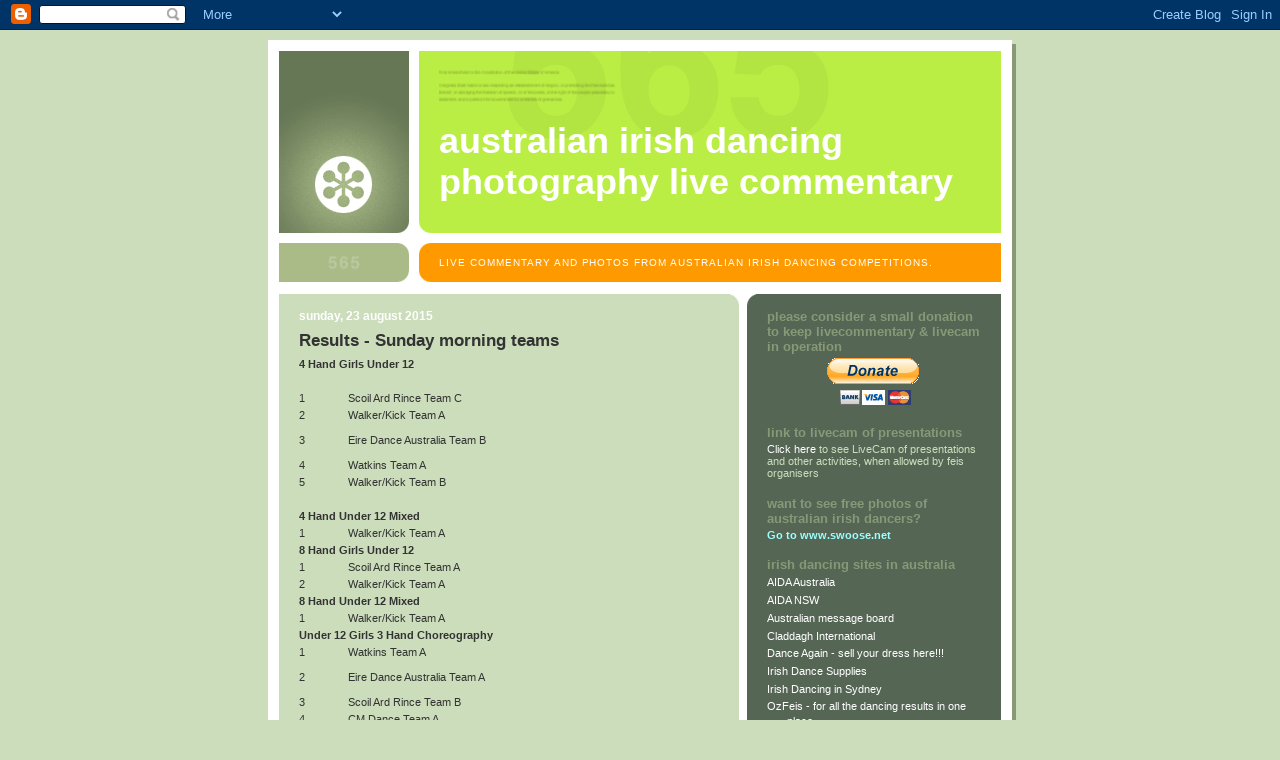

--- FILE ---
content_type: text/html; charset=UTF-8
request_url: https://livecommentary.swoose.net/2015/08/results-sunday-morning-teams.html
body_size: 11978
content:
<!DOCTYPE html>
<html dir='ltr' xmlns='http://www.w3.org/1999/xhtml' xmlns:b='http://www.google.com/2005/gml/b' xmlns:data='http://www.google.com/2005/gml/data' xmlns:expr='http://www.google.com/2005/gml/expr'>
<head>
<link href='https://www.blogger.com/static/v1/widgets/2944754296-widget_css_bundle.css' rel='stylesheet' type='text/css'/>
<meta content='text/html; charset=UTF-8' http-equiv='Content-Type'/>
<meta content='blogger' name='generator'/>
<link href='https://livecommentary.swoose.net/favicon.ico' rel='icon' type='image/x-icon'/>
<link href='https://livecommentary.swoose.net/2015/08/results-sunday-morning-teams.html' rel='canonical'/>
<link rel="alternate" type="application/atom+xml" title="Australian Irish Dancing Photography Live Commentary - Atom" href="https://livecommentary.swoose.net/feeds/posts/default" />
<link rel="alternate" type="application/rss+xml" title="Australian Irish Dancing Photography Live Commentary - RSS" href="https://livecommentary.swoose.net/feeds/posts/default?alt=rss" />
<link rel="service.post" type="application/atom+xml" title="Australian Irish Dancing Photography Live Commentary - Atom" href="https://www.blogger.com/feeds/5589362806660177898/posts/default" />

<link rel="alternate" type="application/atom+xml" title="Australian Irish Dancing Photography Live Commentary - Atom" href="https://livecommentary.swoose.net/feeds/7648859862534272705/comments/default" />
<!--Can't find substitution for tag [blog.ieCssRetrofitLinks]-->
<meta content='https://livecommentary.swoose.net/2015/08/results-sunday-morning-teams.html' property='og:url'/>
<meta content='Results - Sunday morning teams' property='og:title'/>
<meta content='4 Hand Girls Under 12                        1    Scoil Ard Rince Team C       2    Walker/Kick Team A       3    Eire Dance Australia Team ...' property='og:description'/>
<title>Australian Irish Dancing Photography Live Commentary: Results - Sunday morning teams</title>
<style id='page-skin-1' type='text/css'><!--
/*
-----------------------------------------------
Blogger Template Style
Name:     565
Date:     28 Feb 2004
Updated by: Blogger Team
----------------------------------------------- */
body {
background-color: #ccddbb;
margin:0;
font: x-small Verdana, Sans-serif;
text-align:center;
color:#333;
font-size/* */:/**/small;
font-size: /**/small;
}
/* Page Structure
----------------------------------------------- */
#outer-wrapper {
position:relative;
top:4px;
left:4px;
background: #889977;
width:744px;
margin:10px auto;
text-align:left;
font: normal normal 100% Verdana, Sans-serif;
}
#wrap2 {
position:relative;
top:-4px;
left:-4px;
background:#fff;
padding:10px;
border: 1px solid #fff;
}
#content-wrapper {
width:100%;
background-color: #fff;
}
#main-wrapper {
background: #ccddbb url("https://resources.blogblog.com/blogblog/data/no565/corner_main_left.gif") no-repeat right top;
width:460px;
float:left;
color:#333333;
font-size: 85%;
word-wrap: break-word; /* fix for long text breaking sidebar float in IE */
overflow: hidden;     /* fix for long non-text content breaking IE sidebar float */
}
#main {
margin:0;
padding:15px 20px;
}
#sidebar-wrapper {
background:#556655 url("https://resources.blogblog.com/blogblog/data/no565/corner_sidebar_left.gif") no-repeat left top;
width:254px;
float:right;
padding:0;
color: #ccddbb;
font-size: 83%;
word-wrap: break-word; /* fix for long text breaking sidebar float in IE */
overflow: hidden;     /* fix for long non-text content breaking IE sidebar float */
}
#sidebar {
margin:0;
padding:2px 20px 10px;
}
#footer {
display:none;
}
/* Links
----------------------------------------------- */
a:link {
color:#338888;
text-decoration:none;
}
a:visited {
color: #777766;
text-decoration:none;
}
a:hover {
color: #777766;
text-decoration:underline;
}
a img {
border-width:0;
}
#sidebar a {
color: #ffffff;
}
#sidebar a:visited {
color: #aabb99;
}
#sidebar a:hover {
color: #aabb99;
}
/* Header
----------------------------------------------- */
#header-wrapper {
background: #fff;
padding-bottom: 4px;
position: relative;
min-height: 190px;
_height: 0px;
}
#header .titlewrapper {
background:#be4 url("https://resources.blogblog.com/blogblog/data/no565/topleft_left.gif") no-repeat left bottom;
padding-top:0;
padding-right:0;
padding-bottom:0;
padding-left:160px;
margin:0px 0px 10px 0px;
color:#fff;
width:100%;
width/* */:/**/auto;
width:auto;
_height: 0px;
min-height: 100px;
}
#header h1 {
background:url("https://resources.blogblog.com/blogblog/data/no565/bg_header.gif") no-repeat left top;
margin:0;
padding:70px 0 30px;
line-height: 97px;
font: normal bold 275% Helvetica, Arial, Verdana, Sans-serif;
text-transform:lowercase;
_height: 0px;
}
#header h1 a {
color:#fff;
text-decoration:none;
}
.postpage #header h1 {
padding-top:0;
background-position:0 -40px;
}
.clear { clear: both; }
/* Description
----------------------------------------------- */
#header .descriptionwrapper {
background: #ff9900 url("https://resources.blogblog.com/blogblog/data/no565/bg_desc_top_left.gif") no-repeat left top;
margin:0 0 6px;
padding:12px 0 0;
color: #ffffff;
font-size: 75%;
border-bottom: 1px solid #ffffff;
width: 100%;
}
#header .description {
background:url("https://resources.blogblog.com/blogblog/data/no565/bg_desc_bot_left.gif") no-repeat left bottom;
margin:0;
padding:0 0 12px;
display:block;
line-height: 1.6em;
text-transform:uppercase;
letter-spacing:.1em;
min-height:12px;
border-bottom: 1px solid #ffffff;
}
#header .description span {
/* To remove the word next to the description, delete the following background property */
background:url("https://resources.blogblog.com/blogblog/data/no565/temp_no.gif") no-repeat left center;
/* Keep everything below */
display:block;
padding-top:0;
padding-right:0;
padding-bottom:0;
padding-left:160px;
text-transform:uppercase;
letter-spacing:.1em;
min-height:12px;
}
.postpage #description em {
font-size:1px;
line-height:1px;
color:#ffffff;
visibility:hidden;
}
/* Posts
----------------------------------------------- */
h2.date-header {
margin:0 0 .5em;
line-height: 1.4em;
font: normal bold 112% Arial, Verdana, Sans-serif;
text-transform:lowercase;
color:#ffffff;
}
.post {
margin:0 0 2em;
}
.post h3 {
margin:0 0 .25em;
line-height: 1.4em;
font-weight: bold;
font-size: 150%;
color:#333333;
}
.post h3 a {
text-decoration:none;
color:#333333;
}
.post h3 a:link {
color: #333333;
}
.post h3 a:hover {
color: #777766;
}
.post-body {
margin:0 0 .75em;
line-height:1.6em;
}
.post-body blockquote {
line-height:1.3em;
}
.post-footer {
color:#333333;
text-transform:lowercase;
}
.post-footer .post-author,
.post-footer .post-timestamp {
font-style:normal;
}
.post blockquote {
margin:1em 20px;
padding:5px 0;
border:2px solid #dec;
border-width:2px 0;
}
.post blockquote p {
margin:.5em 0;
}
.post img {
border:5px solid #fff;
}
/* Comments
----------------------------------------------- */
#comments {
margin:2em 0 0;
border-top:2px solid #dec;
padding-top:1em;
}
#comments h4 {
margin:0 0 .25em;
font-weight: bold;
line-height: 1.4em;
font-size: 150%;
text-transform:lowercase;
color: #366;
}
#comments-block {
margin-top:0;
margin-right:0;
margin-bottom:1em;
margin-left:0;
line-height:1.6em;
}
.comment-author {
margin:0 0 .25em;
font-weight: bold;
line-height: 1.4em;
font-size: 112%;
text-transform:lowercase;
}
.comment-body, .comment-body p {
margin:0 0 .75em;
}
p.comment-footer {
margin:-.25em 0 2em;
}
.deleted-comment {
font-style:italic;
color:gray;
}
.feed-links {
clear: both;
line-height: 2.5em;
}
#blog-pager-newer-link {
float: left;
}
#blog-pager-older-link {
float: right;
}
#blog-pager {
text-align: center;
}
/* Sidebar
----------------------------------------------- */
.sidebar h2 {
margin:1em 0 .25em;
line-height: 1.4em;
font: normal bold 125% Helvetica, Arial, Verdana, Sans-serif;
color: #889977;
text-transform:lowercase;
}
.sidebar .widget {
margin:0 0 1.5em;
padding:0;
}
.sidebar ul {
list-style:none;
margin: 0;
padding: 0;
}
.sidebar li {
margin:0;
padding-top:0;
padding-right:0;
padding-bottom:.25em;
padding-left:20px;
text-indent:-20px;
line-height:1.4em;
}
/* Profile
----------------------------------------------- */
.profile-datablock, .profile-textblock {
margin:0 0 .75em;
line-height:1.4em;
}
.profile-img {
float: left;
margin-top: 0;
margin-right: 5px;
margin-bottom: 5px;
margin-left: 0;
border: 5px solid #889977;
}
.profile-data {
font-weight: bold;
}
/* Misc
----------------------------------------------- */
#footer-wrapper {
clear:both;
display:block;
height:1px;
margin:0;
padding:0;
font-size:1px;
line-height:1px;
}
/** Page structure tweaks for layout editor wireframe */
body#layout #outer-wrapper {
margin-top: 0;
}
body#layout #main,
body#layout #sidebar {
padding: 0;
}
body#layout #main-wrapper,
body#layout #sidebar-wrapper {
height: auto;
}

--></style>
<link href='https://www.blogger.com/dyn-css/authorization.css?targetBlogID=5589362806660177898&amp;zx=3810eb43-0c22-48fa-9306-9dfaa0b4d186' media='none' onload='if(media!=&#39;all&#39;)media=&#39;all&#39;' rel='stylesheet'/><noscript><link href='https://www.blogger.com/dyn-css/authorization.css?targetBlogID=5589362806660177898&amp;zx=3810eb43-0c22-48fa-9306-9dfaa0b4d186' rel='stylesheet'/></noscript>
<meta name='google-adsense-platform-account' content='ca-host-pub-1556223355139109'/>
<meta name='google-adsense-platform-domain' content='blogspot.com'/>

<!-- data-ad-client=ca-pub-3527797346743024 -->

</head>
<body>
<div class='navbar section' id='navbar'><div class='widget Navbar' data-version='1' id='Navbar1'><script type="text/javascript">
    function setAttributeOnload(object, attribute, val) {
      if(window.addEventListener) {
        window.addEventListener('load',
          function(){ object[attribute] = val; }, false);
      } else {
        window.attachEvent('onload', function(){ object[attribute] = val; });
      }
    }
  </script>
<div id="navbar-iframe-container"></div>
<script type="text/javascript" src="https://apis.google.com/js/platform.js"></script>
<script type="text/javascript">
      gapi.load("gapi.iframes:gapi.iframes.style.bubble", function() {
        if (gapi.iframes && gapi.iframes.getContext) {
          gapi.iframes.getContext().openChild({
              url: 'https://www.blogger.com/navbar/5589362806660177898?po\x3d7648859862534272705\x26origin\x3dhttps://livecommentary.swoose.net',
              where: document.getElementById("navbar-iframe-container"),
              id: "navbar-iframe"
          });
        }
      });
    </script><script type="text/javascript">
(function() {
var script = document.createElement('script');
script.type = 'text/javascript';
script.src = '//pagead2.googlesyndication.com/pagead/js/google_top_exp.js';
var head = document.getElementsByTagName('head')[0];
if (head) {
head.appendChild(script);
}})();
</script>
</div></div>
<div id='outer-wrapper'><div id='wrap2'>
<!-- skip links for text browsers -->
<span id='skiplinks' style='display:none;'>
<a href='#main'>skip to main </a> |
      <a href='#sidebar'>skip to sidebar</a>
</span>
<div id='header-wrapper'>
<div class='header section' id='header'><div class='widget Header' data-version='1' id='Header1'>
<div id='header-inner'>
<div class='titlewrapper'>
<h1 class='title'>
<a href='https://livecommentary.swoose.net/'>
Australian Irish Dancing Photography Live Commentary
</a>
</h1>
</div>
<div class='descriptionwrapper'>
<p class='description'><span>Live commentary and photos from Australian Irish Dancing competitions.</span></p>
</div>
</div>
</div></div>
</div>
<div id='content-wrapper'>
<div id='crosscol-wrapper' style='text-align:center'>
<div class='crosscol no-items section' id='crosscol'></div>
</div>
<div id='main-wrapper'>
<div class='main section' id='main'><div class='widget Blog' data-version='1' id='Blog1'>
<div class='blog-posts hfeed'>

          <div class="date-outer">
        
<h2 class='date-header'><span>Sunday, 23 August 2015</span></h2>

          <div class="date-posts">
        
<div class='post-outer'>
<div class='post hentry uncustomized-post-template' itemprop='blogPost' itemscope='itemscope' itemtype='http://schema.org/BlogPosting'>
<meta content='5589362806660177898' itemprop='blogId'/>
<meta content='7648859862534272705' itemprop='postId'/>
<a name='7648859862534272705'></a>
<h3 class='post-title entry-title' itemprop='name'>
Results - Sunday morning teams
</h3>
<div class='post-header'>
<div class='post-header-line-1'></div>
</div>
<div class='post-body entry-content' id='post-body-7648859862534272705' itemprop='description articleBody'>
<b>4 Hand Girls Under 12</b><br />










<br />
<table border="0" cellpadding="0" cellspacing="0" style="border-collapse: collapse; width: 276px;">
<!--StartFragment-->
 <colgroup><col style="mso-width-alt: 1578; mso-width-source: userset; width: 37pt;" width="49"></col>
 <col style="mso-width-alt: 7253; mso-width-source: userset; width: 170pt;" width="227"></col>
 </colgroup><tbody>
<tr height="16" style="height: 12.0pt; mso-height-source: userset;">
  <td class="xl63" height="16" style="height: 12.0pt; width: 37pt;" width="49">1</td>
  <td class="xl63" style="width: 170pt;" width="227">Scoil Ard Rince Team C</td>
 </tr>
<tr height="16" style="height: 12.0pt; mso-height-source: userset;">
  <td class="xl63" height="16" style="height: 12.0pt;">2</td>
  <td class="xl63">Walker/Kick Team A</td>
 </tr>
<tr height="32" style="height: 24.5pt; mso-height-source: userset;">
  <td class="xl63" height="32" style="height: 24.5pt;">3</td>
  <td class="xl63">Eire Dance Australia Team B</td>
 </tr>
<tr height="16" style="height: 12.0pt; mso-height-source: userset;">
  <td class="xl63" height="16" style="height: 12.0pt;">4</td>
  <td class="xl63">Watkins Team A</td>
 </tr>
<tr height="16" style="height: 12.0pt; mso-height-source: userset;">
  <td class="xl63" height="16" style="height: 12.0pt;">5</td>
  <td class="xl63">Walker/Kick Team B</td>
 </tr>
<!--EndFragment-->
</tbody></table>
<br /><div>
<b>4 Hand Under 12 Mixed</b></div>
<div>









<table border="0" cellpadding="0" cellspacing="0" style="border-collapse: collapse; width: 276px;">
 <colgroup><col style="mso-width-alt: 1578; mso-width-source: userset; width: 37pt;" width="49"></col>
 <col style="mso-width-alt: 7253; mso-width-source: userset; width: 170pt;" width="227"></col>
 </colgroup><tbody>
<tr height="16" style="height: 12.0pt; mso-height-source: userset;">
<!--StartFragment-->
  <td class="xl63" height="16" style="height: 12.0pt; width: 37pt;" width="49">1</td>
  <td class="xl63" style="width: 170pt;" width="227">Walker/Kick Team A</td>
<!--EndFragment-->
 </tr>
</tbody></table>
</div>
<div>
<b>8 Hand Girls Under 12</b></div>
<div>









<table border="0" cellpadding="0" cellspacing="0" style="border-collapse: collapse; width: 276px;">
<!--StartFragment-->
 <colgroup><col style="mso-width-alt: 1578; mso-width-source: userset; width: 37pt;" width="49"></col>
 <col style="mso-width-alt: 7253; mso-width-source: userset; width: 170pt;" width="227"></col>
 </colgroup><tbody>
<tr height="16" style="height: 12.0pt; mso-height-source: userset;">
  <td class="xl63" height="16" style="height: 12.0pt; width: 37pt;" width="49">1</td>
  <td class="xl63" style="width: 170pt;" width="227">Scoil Ard Rince Team A</td>
 </tr>
<tr height="16" style="height: 12.0pt; mso-height-source: userset;">
  <td class="xl63" height="16" style="height: 12.0pt;">2</td>
  <td class="xl63">Walker/Kick Team A</td>
 </tr>
<!--EndFragment-->
</tbody></table>
</div>
<div>
<b>8 Hand Under 12 Mixed</b></div>
<div>









<table border="0" cellpadding="0" cellspacing="0" style="border-collapse: collapse; width: 276px;">
 <colgroup><col style="mso-width-alt: 1578; mso-width-source: userset; width: 37pt;" width="49"></col>
 <col style="mso-width-alt: 7253; mso-width-source: userset; width: 170pt;" width="227"></col>
 </colgroup><tbody>
<tr height="16" style="height: 12.0pt; mso-height-source: userset;">
<!--StartFragment-->
  <td class="xl63" height="16" style="height: 12.0pt; width: 37pt;" width="49">1</td>
  <td class="xl63" style="width: 170pt;" width="227">Walker/Kick Team A</td>
<!--EndFragment-->
 </tr>
</tbody></table>
</div>
<div>
<b>Under 12 Girls 3 Hand Choreography</b></div>
<div>









<table border="0" cellpadding="0" cellspacing="0" style="border-collapse: collapse; width: 276px;">
<!--StartFragment-->
 <colgroup><col style="mso-width-alt: 1578; mso-width-source: userset; width: 37pt;" width="49"></col>
 <col style="mso-width-alt: 7253; mso-width-source: userset; width: 170pt;" width="227"></col>
 </colgroup><tbody>
<tr height="16" style="height: 12.0pt; mso-height-source: userset;">
  <td class="xl63" height="16" style="height: 12.0pt; width: 37pt;" width="49">1</td>
  <td class="xl63" style="width: 170pt;" width="227">Watkins Team A</td>
 </tr>
<tr height="32" style="height: 24.5pt; mso-height-source: userset;">
  <td class="xl63" height="32" style="height: 24.5pt;">2</td>
  <td class="xl63">Eire Dance Australia Team A</td>
 </tr>
<tr height="16" style="height: 12.0pt; mso-height-source: userset;">
  <td class="xl63" height="16" style="height: 12.0pt;">3</td>
  <td class="xl63">Scoil Ard Rince Team B</td>
 </tr>
<tr height="16" style="height: 12.0pt; mso-height-source: userset;">
  <td class="xl63" height="16" style="height: 12.0pt;">4</td>
  <td class="xl63">CM Dance Team A</td>
 </tr>
<tr height="16" style="height: 12.0pt; mso-height-source: userset;">
  <td class="xl63" height="16" style="height: 12.0pt;">5</td>
  <td class="xl63">Scoil Ard Rince Team A</td>
 </tr>
<!--EndFragment-->
</tbody></table>
</div>
<div>
<b>Under 12 Girls Reel in Couples</b></div>
<div>









<table border="0" cellpadding="0" cellspacing="0" style="border-collapse: collapse; width: 276px;">
<!--StartFragment-->
 <colgroup><col style="mso-width-alt: 1578; mso-width-source: userset; width: 37pt;" width="49"></col>
 <col style="mso-width-alt: 7253; mso-width-source: userset; width: 170pt;" width="227"></col>
 </colgroup><tbody>
<tr height="16" style="height: 12.0pt; mso-height-source: userset;">
  <td class="xl63" height="16" style="height: 12.0pt; width: 37pt;" width="49">1</td>
  <td class="xl63" style="width: 170pt;" width="227">Jackson/Williams Team A</td>
 </tr>
<tr height="16" style="height: 12.0pt; mso-height-source: userset;">
  <td class="xl63" height="16" style="height: 12.0pt;">2</td>
  <td class="xl63">Oxenham Team A</td>
 </tr>
<tr height="16" style="height: 12.0pt; mso-height-source: userset;">
  <td class="xl63" height="16" style="height: 12.0pt;">3</td>
  <td class="xl63">Walker/Kick Team B</td>
 </tr>
<tr height="32" style="height: 24.5pt; mso-height-source: userset;">
  <td class="xl63" height="32" style="height: 24.5pt;">4</td>
  <td class="xl63">Eire Dance Australia Team B</td>
 </tr>
<tr height="16" style="height: 12.0pt; mso-height-source: userset;">
  <td class="xl63" height="16" style="height: 12.0pt;">5</td>
  <td class="xl63">Scoil Ard Rince Team A</td>
 </tr>
<tr height="32" style="height: 24.5pt; mso-height-source: userset;">
  <td class="xl63" height="32" style="height: 24.5pt;">6</td>
  <td class="xl63">Eire Dance Australia Team A</td>
 </tr>
<tr height="16" style="height: 12.0pt; mso-height-source: userset;">
  <td class="xl63" height="16" style="height: 12.0pt;">7</td>
  <td class="xl63">Scoil Ard RinceTeam B</td>
 </tr>
<tr height="16" style="height: 12.0pt; mso-height-source: userset;">
  <td class="xl63" height="16" style="height: 12.0pt;">8</td>
  <td class="xl63">MFK Academy Team B</td>
 </tr>
<tr height="16" style="height: 12.0pt; mso-height-source: userset;">
  <td class="xl63" height="16" style="height: 12.0pt;">9</td>
  <td class="xl63">Scoil Ard Rince Team C</td>
 </tr>
<tr height="16" style="height: 12.0pt; mso-height-source: userset;">
  <td class="xl63" height="16" style="height: 12.0pt;">10</td>
  <td class="xl63">Watkins (MIIDA) Team A</td>
 </tr>
<tr height="16" style="height: 12.0pt; mso-height-source: userset;">
  <td class="xl63" height="16" style="height: 12.0pt;">11</td>
  <td class="xl63">Watkins Team B</td>
 </tr>
<!--EndFragment-->
</tbody></table>
</div>
<div>
<b>Under 12 Mixed 3 Hand Choreography</b></div>
<div>









<table border="0" cellpadding="0" cellspacing="0" style="border-collapse: collapse; width: 276px;">
 <colgroup><col style="mso-width-alt: 1578; mso-width-source: userset; width: 37pt;" width="49"></col>
 <col style="mso-width-alt: 7253; mso-width-source: userset; width: 170pt;" width="227"></col>
 </colgroup><tbody>
<tr height="16" style="height: 12.0pt; mso-height-source: userset;">
<!--StartFragment-->
  <td class="xl63" height="16" style="height: 12.0pt; width: 37pt;" width="49">1</td>
  <td class="xl63" style="width: 170pt;" width="227">Walker/Kick Team A</td>
<!--EndFragment-->
 </tr>
</tbody></table>
</div>
<div>
<b>Under 12 Mixed Reel in Couples</b></div>
<div>









<table border="0" cellpadding="0" cellspacing="0" style="border-collapse: collapse; width: 276px;">
<!--StartFragment-->
 <colgroup><col style="mso-width-alt: 1578; mso-width-source: userset; width: 37pt;" width="49"></col>
 <col style="mso-width-alt: 7253; mso-width-source: userset; width: 170pt;" width="227"></col>
 </colgroup><tbody>
<tr height="16" style="height: 12.0pt; mso-height-source: userset;">
  <td class="xl63" height="16" style="height: 12.0pt; width: 37pt;" width="49">1</td>
  <td class="xl63" style="width: 170pt;" width="227">Crocker Team A</td>
 </tr>
<tr height="16" style="height: 12.0pt; mso-height-source: userset;">
  <td class="xl63" height="16" style="height: 12.0pt;">2</td>
  <td class="xl63">Walker/Kick Team C</td>
 </tr>
<tr height="16" style="height: 12.0pt; mso-height-source: userset;">
  <td class="xl63" height="16" style="height: 12.0pt;">3</td>
  <td class="xl63">Watkins Team B</td>
 </tr>
<tr height="16" style="height: 12.0pt; mso-height-source: userset;">
  <td class="xl63" height="16" style="height: 12.0pt;">4</td>
  <td class="xl63">Scoil Ard Rince Team A</td>
 </tr>
<tr height="16" style="height: 12.0pt; mso-height-source: userset;">
  <td class="xl63" height="16" style="height: 12.0pt;">5</td>
  <td class="xl63">Walker/Kick Team A</td>
 </tr>
<!--EndFragment-->
</tbody></table>
</div>
<div>
<b>Under 12 progressive ceili</b></div>
<div>









<table border="0" cellpadding="0" cellspacing="0" style="border-collapse: collapse; width: 276px;">
<!--StartFragment-->
 <colgroup><col style="mso-width-alt: 1578; mso-width-source: userset; width: 37pt;" width="49"></col>
 <col style="mso-width-alt: 7253; mso-width-source: userset; width: 170pt;" width="227"></col>
 </colgroup><tbody>
<tr height="16" style="height: 12.0pt; mso-height-source: userset;">
  <td class="xl63" height="16" style="height: 12.0pt; width: 37pt;" width="49">1</td>
  <td class="xl63" style="width: 170pt;" width="227">Walker/Kick Team A</td>
 </tr>
<tr height="16" style="height: 12.0pt; mso-height-source: userset;">
  <td class="xl63" height="16" style="height: 12.0pt;">2</td>
  <td class="xl63">Watkins Team A</td>
 </tr>
<!--EndFragment-->
</tbody></table>
</div>
<div>
<b>Figure Dance Open Age</b></div>
<div>









<table border="0" cellpadding="0" cellspacing="0" style="border-collapse: collapse; width: 276px;">
<!--StartFragment-->
 <colgroup><col style="mso-width-alt: 1578; mso-width-source: userset; width: 37pt;" width="49"></col>
 <col style="mso-width-alt: 7253; mso-width-source: userset; width: 170pt;" width="227"></col>
 </colgroup><tbody>
<tr height="16" style="height: 12.0pt; mso-height-source: userset;">
  <td class="xl63" height="16" style="height: 12.0pt; width: 37pt;" width="49">1</td>
  <td class="xl63" style="width: 170pt;" width="227">Watkins Team A</td>
 </tr>
<tr height="16" style="height: 12.0pt; mso-height-source: userset;">
  <td class="xl63" height="16" style="height: 12.0pt;">2</td>
  <td class="xl63">Walker/Kick Team A</td></tr>
</tbody></table>
</div>
<div style='clear: both;'></div>
</div>
<div class='post-footer'>
<div class='post-footer-line post-footer-line-1'>
<span class='post-author vcard'>
Posted by
<span class='fn' itemprop='author' itemscope='itemscope' itemtype='http://schema.org/Person'>
<meta content='https://www.blogger.com/profile/05529177546317797895' itemprop='url'/>
<a class='g-profile' href='https://www.blogger.com/profile/05529177546317797895' rel='author' title='author profile'>
<span itemprop='name'>Moderator</span>
</a>
</span>
</span>
<span class='post-timestamp'>
at
<meta content='https://livecommentary.swoose.net/2015/08/results-sunday-morning-teams.html' itemprop='url'/>
<a class='timestamp-link' href='https://livecommentary.swoose.net/2015/08/results-sunday-morning-teams.html' rel='bookmark' title='permanent link'><abbr class='published' itemprop='datePublished' title='2015-08-23T12:50:00+10:00'>12:50</abbr></a>
</span>
<span class='post-comment-link'>
</span>
<span class='post-icons'>
<span class='item-action'>
<a href='https://www.blogger.com/email-post/5589362806660177898/7648859862534272705' title='Email Post'>
<img alt='' class='icon-action' height='13' src='https://resources.blogblog.com/img/icon18_email.gif' width='18'/>
</a>
</span>
<span class='item-control blog-admin pid-1253160153'>
<a href='https://www.blogger.com/post-edit.g?blogID=5589362806660177898&postID=7648859862534272705&from=pencil' title='Edit Post'>
<img alt='' class='icon-action' height='18' src='https://resources.blogblog.com/img/icon18_edit_allbkg.gif' width='18'/>
</a>
</span>
</span>
<div class='post-share-buttons goog-inline-block'>
</div>
</div>
<div class='post-footer-line post-footer-line-2'>
<span class='post-labels'>
</span>
</div>
<div class='post-footer-line post-footer-line-3'>
<span class='post-location'>
</span>
</div>
</div>
</div>
<div class='comments' id='comments'>
<a name='comments'></a>
</div>
</div>

        </div></div>
      
</div>
<div class='blog-pager' id='blog-pager'>
<span id='blog-pager-newer-link'>
<a class='blog-pager-newer-link' href='https://livecommentary.swoose.net/2015/08/lunch-break-teams-back-at-1300.html' id='Blog1_blog-pager-newer-link' title='Newer Post'>Newer Post</a>
</span>
<span id='blog-pager-older-link'>
<a class='blog-pager-older-link' href='https://livecommentary.swoose.net/2015/08/teams-presentations-now-on-stage.html' id='Blog1_blog-pager-older-link' title='Older Post'>Older Post</a>
</span>
<a class='home-link' href='https://livecommentary.swoose.net/'>Home</a>
</div>
<div class='clear'></div>
<div class='post-feeds'>
</div>
</div></div>
</div>
<div id='sidebar-wrapper'>
<div class='sidebar section' id='sidebar'><div class='widget HTML' data-version='1' id='HTML1'>
<h2 class='title'>Please consider a small donation to keep LiveCommentary &amp; LiveCam in operation</h2>
<div class='widget-content'>
<div style="text-align: center;">
<form action="https://www.paypal.com/cgi-bin/webscr" method="post"><big><big><input
 name="cmd" value="_s-xclick" type="hidden"><input
 name="hosted_button_id" value="7AUUHPF745ZUA" type="hidden"><input
 src="https://www.paypalobjects.com/en_AU/i/btn/btn_donateCC_LG.gif"
 name="submit" alt="PayPal - The safer, easier way to pay online."
 border="0" type="image"><img alt="" 
 src="https://www.paypalobjects.com/en_AU/i/scr/pixel.gif" border="0" 
 height="1" width="1" /></input
></input
></input
></big></big></form>
</div>
</div>
<div class='clear'></div>
</div><div class='widget Text' data-version='1' id='Text3'>
<h2 class='title'>Link to LiveCam of presentations</h2>
<div class='widget-content'>
<a href="http://www.livestream.com/australianirishdancing">Click here</a> to see LiveCam of presentations and other activities, when allowed by feis organisers<br />
</div>
<div class='clear'></div>
</div><div class='widget Text' data-version='1' id='Text2'>
<h2 class='title'>Want to see free photos of Australian Irish Dancers?</h2>
<div class='widget-content'>
<span style="color: rgb(153, 255, 255); font-weight: bold;">Go to </span><a style="color: rgb(153, 255, 255); font-weight: bold;" href="http://www.swoose.net/">www.swoose.net</a>
</div>
<div class='clear'></div>
</div><div class='widget LinkList' data-version='1' id='LinkList1'>
<h2>Irish Dancing sites in Australia</h2>
<div class='widget-content'>
<ul>
<li><a href='https://www.irishdancing.org.au/'>AIDA Australia</a></li>
<li><a href='http://www.aidansw.com.au/'>AIDA NSW</a></li>
<li><a href='http://www.voy.com/76900/'>Australian message board</a></li>
<li><a href='http://www.claddagh.i8.com/'>Claddagh International</a></li>
<li><a href='http://www.dance-again.com/'>Dance Again - sell your dress here!!!</a></li>
<li><a href='http://www.irishdancesupplies.com.au/'>Irish Dance Supplies</a></li>
<li><a href='http://irishdancinginsydney.com/'>Irish Dancing in Sydney</a></li>
<li><a href='http://www.ozfeis.com/'>OzFeis - for all the dancing results in one place</a></li>
<li><a href='http://www.reelceltic.com.au/'>Reel Celtic</a></li>
<li><a href='http://www.swoose.net/'>Swoose - Irish Dancing Photography</a></li>
</ul>
<div class='clear'></div>
</div>
</div><div class='widget LinkList' data-version='1' id='LinkList2'>
<h2>Irish Dancing links</h2>
<div class='widget-content'>
<ul>
<li><a href='http://zandb.wordpress.com/'>Zebadiah and Beauregard's Front Porch</a></li>
</ul>
<div class='clear'></div>
</div>
</div><div class='widget Followers' data-version='1' id='Followers1'>
<h2 class='title'>Followers</h2>
<div class='widget-content'>
<div id='Followers1-wrapper'>
<div style='margin-right:2px;'>
<div><script type="text/javascript" src="https://apis.google.com/js/platform.js"></script>
<div id="followers-iframe-container"></div>
<script type="text/javascript">
    window.followersIframe = null;
    function followersIframeOpen(url) {
      gapi.load("gapi.iframes", function() {
        if (gapi.iframes && gapi.iframes.getContext) {
          window.followersIframe = gapi.iframes.getContext().openChild({
            url: url,
            where: document.getElementById("followers-iframe-container"),
            messageHandlersFilter: gapi.iframes.CROSS_ORIGIN_IFRAMES_FILTER,
            messageHandlers: {
              '_ready': function(obj) {
                window.followersIframe.getIframeEl().height = obj.height;
              },
              'reset': function() {
                window.followersIframe.close();
                followersIframeOpen("https://www.blogger.com/followers/frame/5589362806660177898?colors\x3dCgt0cmFuc3BhcmVudBILdHJhbnNwYXJlbnQaByNjY2RkYmIiByNmZmZmZmYqByNjY2RkYmIyByMwMDAwMDA6ByNjY2RkYmJCByNmZmZmZmZKByMwMDAwMDBSByNmZmZmZmZaC3RyYW5zcGFyZW50\x26pageSize\x3d21\x26hl\x3den-GB\x26origin\x3dhttps://livecommentary.swoose.net");
              },
              'open': function(url) {
                window.followersIframe.close();
                followersIframeOpen(url);
              }
            }
          });
        }
      });
    }
    followersIframeOpen("https://www.blogger.com/followers/frame/5589362806660177898?colors\x3dCgt0cmFuc3BhcmVudBILdHJhbnNwYXJlbnQaByNjY2RkYmIiByNmZmZmZmYqByNjY2RkYmIyByMwMDAwMDA6ByNjY2RkYmJCByNmZmZmZmZKByMwMDAwMDBSByNmZmZmZmZaC3RyYW5zcGFyZW50\x26pageSize\x3d21\x26hl\x3den-GB\x26origin\x3dhttps://livecommentary.swoose.net");
  </script></div>
</div>
</div>
<div class='clear'></div>
</div>
</div><div class='widget BlogArchive' data-version='1' id='BlogArchive1'>
<h2>Blog Archive</h2>
<div class='widget-content'>
<div id='ArchiveList'>
<div id='BlogArchive1_ArchiveList'>
<ul class='hierarchy'>
<li class='archivedate collapsed'>
<a class='toggle' href='javascript:void(0)'>
<span class='zippy'>

        &#9658;&#160;
      
</span>
</a>
<a class='post-count-link' href='https://livecommentary.swoose.net/2025/'>
2025
</a>
<span class='post-count' dir='ltr'>(7)</span>
<ul class='hierarchy'>
<li class='archivedate collapsed'>
<a class='toggle' href='javascript:void(0)'>
<span class='zippy'>

        &#9658;&#160;
      
</span>
</a>
<a class='post-count-link' href='https://livecommentary.swoose.net/2025/06/'>
June
</a>
<span class='post-count' dir='ltr'>(7)</span>
</li>
</ul>
</li>
</ul>
<ul class='hierarchy'>
<li class='archivedate collapsed'>
<a class='toggle' href='javascript:void(0)'>
<span class='zippy'>

        &#9658;&#160;
      
</span>
</a>
<a class='post-count-link' href='https://livecommentary.swoose.net/2024/'>
2024
</a>
<span class='post-count' dir='ltr'>(36)</span>
<ul class='hierarchy'>
<li class='archivedate collapsed'>
<a class='toggle' href='javascript:void(0)'>
<span class='zippy'>

        &#9658;&#160;
      
</span>
</a>
<a class='post-count-link' href='https://livecommentary.swoose.net/2024/08/'>
August
</a>
<span class='post-count' dir='ltr'>(4)</span>
</li>
</ul>
<ul class='hierarchy'>
<li class='archivedate collapsed'>
<a class='toggle' href='javascript:void(0)'>
<span class='zippy'>

        &#9658;&#160;
      
</span>
</a>
<a class='post-count-link' href='https://livecommentary.swoose.net/2024/07/'>
July
</a>
<span class='post-count' dir='ltr'>(5)</span>
</li>
</ul>
<ul class='hierarchy'>
<li class='archivedate collapsed'>
<a class='toggle' href='javascript:void(0)'>
<span class='zippy'>

        &#9658;&#160;
      
</span>
</a>
<a class='post-count-link' href='https://livecommentary.swoose.net/2024/06/'>
June
</a>
<span class='post-count' dir='ltr'>(8)</span>
</li>
</ul>
<ul class='hierarchy'>
<li class='archivedate collapsed'>
<a class='toggle' href='javascript:void(0)'>
<span class='zippy'>

        &#9658;&#160;
      
</span>
</a>
<a class='post-count-link' href='https://livecommentary.swoose.net/2024/05/'>
May
</a>
<span class='post-count' dir='ltr'>(10)</span>
</li>
</ul>
<ul class='hierarchy'>
<li class='archivedate collapsed'>
<a class='toggle' href='javascript:void(0)'>
<span class='zippy'>

        &#9658;&#160;
      
</span>
</a>
<a class='post-count-link' href='https://livecommentary.swoose.net/2024/03/'>
March
</a>
<span class='post-count' dir='ltr'>(9)</span>
</li>
</ul>
</li>
</ul>
<ul class='hierarchy'>
<li class='archivedate collapsed'>
<a class='toggle' href='javascript:void(0)'>
<span class='zippy'>

        &#9658;&#160;
      
</span>
</a>
<a class='post-count-link' href='https://livecommentary.swoose.net/2023/'>
2023
</a>
<span class='post-count' dir='ltr'>(37)</span>
<ul class='hierarchy'>
<li class='archivedate collapsed'>
<a class='toggle' href='javascript:void(0)'>
<span class='zippy'>

        &#9658;&#160;
      
</span>
</a>
<a class='post-count-link' href='https://livecommentary.swoose.net/2023/08/'>
August
</a>
<span class='post-count' dir='ltr'>(2)</span>
</li>
</ul>
<ul class='hierarchy'>
<li class='archivedate collapsed'>
<a class='toggle' href='javascript:void(0)'>
<span class='zippy'>

        &#9658;&#160;
      
</span>
</a>
<a class='post-count-link' href='https://livecommentary.swoose.net/2023/07/'>
July
</a>
<span class='post-count' dir='ltr'>(7)</span>
</li>
</ul>
<ul class='hierarchy'>
<li class='archivedate collapsed'>
<a class='toggle' href='javascript:void(0)'>
<span class='zippy'>

        &#9658;&#160;
      
</span>
</a>
<a class='post-count-link' href='https://livecommentary.swoose.net/2023/06/'>
June
</a>
<span class='post-count' dir='ltr'>(20)</span>
</li>
</ul>
<ul class='hierarchy'>
<li class='archivedate collapsed'>
<a class='toggle' href='javascript:void(0)'>
<span class='zippy'>

        &#9658;&#160;
      
</span>
</a>
<a class='post-count-link' href='https://livecommentary.swoose.net/2023/03/'>
March
</a>
<span class='post-count' dir='ltr'>(8)</span>
</li>
</ul>
</li>
</ul>
<ul class='hierarchy'>
<li class='archivedate collapsed'>
<a class='toggle' href='javascript:void(0)'>
<span class='zippy'>

        &#9658;&#160;
      
</span>
</a>
<a class='post-count-link' href='https://livecommentary.swoose.net/2022/'>
2022
</a>
<span class='post-count' dir='ltr'>(18)</span>
<ul class='hierarchy'>
<li class='archivedate collapsed'>
<a class='toggle' href='javascript:void(0)'>
<span class='zippy'>

        &#9658;&#160;
      
</span>
</a>
<a class='post-count-link' href='https://livecommentary.swoose.net/2022/09/'>
September
</a>
<span class='post-count' dir='ltr'>(1)</span>
</li>
</ul>
<ul class='hierarchy'>
<li class='archivedate collapsed'>
<a class='toggle' href='javascript:void(0)'>
<span class='zippy'>

        &#9658;&#160;
      
</span>
</a>
<a class='post-count-link' href='https://livecommentary.swoose.net/2022/08/'>
August
</a>
<span class='post-count' dir='ltr'>(2)</span>
</li>
</ul>
<ul class='hierarchy'>
<li class='archivedate collapsed'>
<a class='toggle' href='javascript:void(0)'>
<span class='zippy'>

        &#9658;&#160;
      
</span>
</a>
<a class='post-count-link' href='https://livecommentary.swoose.net/2022/05/'>
May
</a>
<span class='post-count' dir='ltr'>(15)</span>
</li>
</ul>
</li>
</ul>
<ul class='hierarchy'>
<li class='archivedate collapsed'>
<a class='toggle' href='javascript:void(0)'>
<span class='zippy'>

        &#9658;&#160;
      
</span>
</a>
<a class='post-count-link' href='https://livecommentary.swoose.net/2021/'>
2021
</a>
<span class='post-count' dir='ltr'>(22)</span>
<ul class='hierarchy'>
<li class='archivedate collapsed'>
<a class='toggle' href='javascript:void(0)'>
<span class='zippy'>

        &#9658;&#160;
      
</span>
</a>
<a class='post-count-link' href='https://livecommentary.swoose.net/2021/06/'>
June
</a>
<span class='post-count' dir='ltr'>(22)</span>
</li>
</ul>
</li>
</ul>
<ul class='hierarchy'>
<li class='archivedate collapsed'>
<a class='toggle' href='javascript:void(0)'>
<span class='zippy'>

        &#9658;&#160;
      
</span>
</a>
<a class='post-count-link' href='https://livecommentary.swoose.net/2020/'>
2020
</a>
<span class='post-count' dir='ltr'>(18)</span>
<ul class='hierarchy'>
<li class='archivedate collapsed'>
<a class='toggle' href='javascript:void(0)'>
<span class='zippy'>

        &#9658;&#160;
      
</span>
</a>
<a class='post-count-link' href='https://livecommentary.swoose.net/2020/11/'>
November
</a>
<span class='post-count' dir='ltr'>(9)</span>
</li>
</ul>
<ul class='hierarchy'>
<li class='archivedate collapsed'>
<a class='toggle' href='javascript:void(0)'>
<span class='zippy'>

        &#9658;&#160;
      
</span>
</a>
<a class='post-count-link' href='https://livecommentary.swoose.net/2020/03/'>
March
</a>
<span class='post-count' dir='ltr'>(9)</span>
</li>
</ul>
</li>
</ul>
<ul class='hierarchy'>
<li class='archivedate collapsed'>
<a class='toggle' href='javascript:void(0)'>
<span class='zippy'>

        &#9658;&#160;
      
</span>
</a>
<a class='post-count-link' href='https://livecommentary.swoose.net/2019/'>
2019
</a>
<span class='post-count' dir='ltr'>(128)</span>
<ul class='hierarchy'>
<li class='archivedate collapsed'>
<a class='toggle' href='javascript:void(0)'>
<span class='zippy'>

        &#9658;&#160;
      
</span>
</a>
<a class='post-count-link' href='https://livecommentary.swoose.net/2019/08/'>
August
</a>
<span class='post-count' dir='ltr'>(19)</span>
</li>
</ul>
<ul class='hierarchy'>
<li class='archivedate collapsed'>
<a class='toggle' href='javascript:void(0)'>
<span class='zippy'>

        &#9658;&#160;
      
</span>
</a>
<a class='post-count-link' href='https://livecommentary.swoose.net/2019/07/'>
July
</a>
<span class='post-count' dir='ltr'>(14)</span>
</li>
</ul>
<ul class='hierarchy'>
<li class='archivedate collapsed'>
<a class='toggle' href='javascript:void(0)'>
<span class='zippy'>

        &#9658;&#160;
      
</span>
</a>
<a class='post-count-link' href='https://livecommentary.swoose.net/2019/06/'>
June
</a>
<span class='post-count' dir='ltr'>(24)</span>
</li>
</ul>
<ul class='hierarchy'>
<li class='archivedate collapsed'>
<a class='toggle' href='javascript:void(0)'>
<span class='zippy'>

        &#9658;&#160;
      
</span>
</a>
<a class='post-count-link' href='https://livecommentary.swoose.net/2019/05/'>
May
</a>
<span class='post-count' dir='ltr'>(55)</span>
</li>
</ul>
<ul class='hierarchy'>
<li class='archivedate collapsed'>
<a class='toggle' href='javascript:void(0)'>
<span class='zippy'>

        &#9658;&#160;
      
</span>
</a>
<a class='post-count-link' href='https://livecommentary.swoose.net/2019/03/'>
March
</a>
<span class='post-count' dir='ltr'>(16)</span>
</li>
</ul>
</li>
</ul>
<ul class='hierarchy'>
<li class='archivedate collapsed'>
<a class='toggle' href='javascript:void(0)'>
<span class='zippy'>

        &#9658;&#160;
      
</span>
</a>
<a class='post-count-link' href='https://livecommentary.swoose.net/2018/'>
2018
</a>
<span class='post-count' dir='ltr'>(98)</span>
<ul class='hierarchy'>
<li class='archivedate collapsed'>
<a class='toggle' href='javascript:void(0)'>
<span class='zippy'>

        &#9658;&#160;
      
</span>
</a>
<a class='post-count-link' href='https://livecommentary.swoose.net/2018/08/'>
August
</a>
<span class='post-count' dir='ltr'>(3)</span>
</li>
</ul>
<ul class='hierarchy'>
<li class='archivedate collapsed'>
<a class='toggle' href='javascript:void(0)'>
<span class='zippy'>

        &#9658;&#160;
      
</span>
</a>
<a class='post-count-link' href='https://livecommentary.swoose.net/2018/07/'>
July
</a>
<span class='post-count' dir='ltr'>(58)</span>
</li>
</ul>
<ul class='hierarchy'>
<li class='archivedate collapsed'>
<a class='toggle' href='javascript:void(0)'>
<span class='zippy'>

        &#9658;&#160;
      
</span>
</a>
<a class='post-count-link' href='https://livecommentary.swoose.net/2018/06/'>
June
</a>
<span class='post-count' dir='ltr'>(26)</span>
</li>
</ul>
<ul class='hierarchy'>
<li class='archivedate collapsed'>
<a class='toggle' href='javascript:void(0)'>
<span class='zippy'>

        &#9658;&#160;
      
</span>
</a>
<a class='post-count-link' href='https://livecommentary.swoose.net/2018/03/'>
March
</a>
<span class='post-count' dir='ltr'>(11)</span>
</li>
</ul>
</li>
</ul>
<ul class='hierarchy'>
<li class='archivedate collapsed'>
<a class='toggle' href='javascript:void(0)'>
<span class='zippy'>

        &#9658;&#160;
      
</span>
</a>
<a class='post-count-link' href='https://livecommentary.swoose.net/2017/'>
2017
</a>
<span class='post-count' dir='ltr'>(89)</span>
<ul class='hierarchy'>
<li class='archivedate collapsed'>
<a class='toggle' href='javascript:void(0)'>
<span class='zippy'>

        &#9658;&#160;
      
</span>
</a>
<a class='post-count-link' href='https://livecommentary.swoose.net/2017/08/'>
August
</a>
<span class='post-count' dir='ltr'>(19)</span>
</li>
</ul>
<ul class='hierarchy'>
<li class='archivedate collapsed'>
<a class='toggle' href='javascript:void(0)'>
<span class='zippy'>

        &#9658;&#160;
      
</span>
</a>
<a class='post-count-link' href='https://livecommentary.swoose.net/2017/07/'>
July
</a>
<span class='post-count' dir='ltr'>(7)</span>
</li>
</ul>
<ul class='hierarchy'>
<li class='archivedate collapsed'>
<a class='toggle' href='javascript:void(0)'>
<span class='zippy'>

        &#9658;&#160;
      
</span>
</a>
<a class='post-count-link' href='https://livecommentary.swoose.net/2017/06/'>
June
</a>
<span class='post-count' dir='ltr'>(1)</span>
</li>
</ul>
<ul class='hierarchy'>
<li class='archivedate collapsed'>
<a class='toggle' href='javascript:void(0)'>
<span class='zippy'>

        &#9658;&#160;
      
</span>
</a>
<a class='post-count-link' href='https://livecommentary.swoose.net/2017/05/'>
May
</a>
<span class='post-count' dir='ltr'>(52)</span>
</li>
</ul>
<ul class='hierarchy'>
<li class='archivedate collapsed'>
<a class='toggle' href='javascript:void(0)'>
<span class='zippy'>

        &#9658;&#160;
      
</span>
</a>
<a class='post-count-link' href='https://livecommentary.swoose.net/2017/03/'>
March
</a>
<span class='post-count' dir='ltr'>(10)</span>
</li>
</ul>
</li>
</ul>
<ul class='hierarchy'>
<li class='archivedate collapsed'>
<a class='toggle' href='javascript:void(0)'>
<span class='zippy'>

        &#9658;&#160;
      
</span>
</a>
<a class='post-count-link' href='https://livecommentary.swoose.net/2016/'>
2016
</a>
<span class='post-count' dir='ltr'>(252)</span>
<ul class='hierarchy'>
<li class='archivedate collapsed'>
<a class='toggle' href='javascript:void(0)'>
<span class='zippy'>

        &#9658;&#160;
      
</span>
</a>
<a class='post-count-link' href='https://livecommentary.swoose.net/2016/10/'>
October
</a>
<span class='post-count' dir='ltr'>(3)</span>
</li>
</ul>
<ul class='hierarchy'>
<li class='archivedate collapsed'>
<a class='toggle' href='javascript:void(0)'>
<span class='zippy'>

        &#9658;&#160;
      
</span>
</a>
<a class='post-count-link' href='https://livecommentary.swoose.net/2016/08/'>
August
</a>
<span class='post-count' dir='ltr'>(38)</span>
</li>
</ul>
<ul class='hierarchy'>
<li class='archivedate collapsed'>
<a class='toggle' href='javascript:void(0)'>
<span class='zippy'>

        &#9658;&#160;
      
</span>
</a>
<a class='post-count-link' href='https://livecommentary.swoose.net/2016/07/'>
July
</a>
<span class='post-count' dir='ltr'>(9)</span>
</li>
</ul>
<ul class='hierarchy'>
<li class='archivedate collapsed'>
<a class='toggle' href='javascript:void(0)'>
<span class='zippy'>

        &#9658;&#160;
      
</span>
</a>
<a class='post-count-link' href='https://livecommentary.swoose.net/2016/06/'>
June
</a>
<span class='post-count' dir='ltr'>(77)</span>
</li>
</ul>
<ul class='hierarchy'>
<li class='archivedate collapsed'>
<a class='toggle' href='javascript:void(0)'>
<span class='zippy'>

        &#9658;&#160;
      
</span>
</a>
<a class='post-count-link' href='https://livecommentary.swoose.net/2016/05/'>
May
</a>
<span class='post-count' dir='ltr'>(73)</span>
</li>
</ul>
<ul class='hierarchy'>
<li class='archivedate collapsed'>
<a class='toggle' href='javascript:void(0)'>
<span class='zippy'>

        &#9658;&#160;
      
</span>
</a>
<a class='post-count-link' href='https://livecommentary.swoose.net/2016/03/'>
March
</a>
<span class='post-count' dir='ltr'>(52)</span>
</li>
</ul>
</li>
</ul>
<ul class='hierarchy'>
<li class='archivedate expanded'>
<a class='toggle' href='javascript:void(0)'>
<span class='zippy toggle-open'>

        &#9660;&#160;
      
</span>
</a>
<a class='post-count-link' href='https://livecommentary.swoose.net/2015/'>
2015
</a>
<span class='post-count' dir='ltr'>(676)</span>
<ul class='hierarchy'>
<li class='archivedate expanded'>
<a class='toggle' href='javascript:void(0)'>
<span class='zippy toggle-open'>

        &#9660;&#160;
      
</span>
</a>
<a class='post-count-link' href='https://livecommentary.swoose.net/2015/08/'>
August
</a>
<span class='post-count' dir='ltr'>(197)</span>
<ul class='posts'>
<li><a href='https://livecommentary.swoose.net/2015/08/all-sunday-photos-now-available-on.html'>ALL Sunday photos now available on www.swoose.net</a></li>
<li><a href='https://livecommentary.swoose.net/2015/08/results-under-12-under-10-ceili.html'>Results Under 12 &amp; Under 10 Ceili</a></li>
<li><a href='https://livecommentary.swoose.net/2015/08/change-of-adjudicators.html'>Change of adjudicators</a></li>
<li><a href='https://livecommentary.swoose.net/2015/08/lots-of-4-hands-in-marshalling.html'>Lots of 4 Hands in marshalling...</a></li>
<li><a href='https://livecommentary.swoose.net/2015/08/updated-feis-update.html'>Updated feis update</a></li>
<li><a href='https://livecommentary.swoose.net/2015/08/feis-update_30.html'>Feis update</a></li>
<li><a href='https://livecommentary.swoose.net/2015/08/under-10-ceili-is-nearing-finish.html'>Under 10 Ceili is nearing the finish</a></li>
<li><a href='https://livecommentary.swoose.net/2015/08/under-15-ceili-photos-now-available-at.html'>Under 15 Ceili photos now available at www.swoose.net</a></li>
<li><a href='https://livecommentary.swoose.net/2015/08/results-under-15-ceili.html'>Results - Under 15 Ceili</a></li>
<li><a href='https://livecommentary.swoose.net/2015/08/two-hand-mixed-now-on-stage.html'>Two Hand Mixed now on stage</a></li>
<li><a href='https://livecommentary.swoose.net/2015/08/creche.html'>Creche?</a></li>
<li><a href='https://livecommentary.swoose.net/2015/08/intermediate-figure-dance-has-just.html'>Intermediate figure dance has just finished</a></li>
<li><a href='https://livecommentary.swoose.net/2015/08/under-15-marshalling.html'>Under 15 marshalling</a></li>
<li><a href='https://livecommentary.swoose.net/2015/08/under-18-open-ceili-photos-now.html'>Under 18 &amp; Open Ceili photos now available at www....</a></li>
<li><a href='https://livecommentary.swoose.net/2015/08/under-15s-now-dancing.html'>Under 15s now dancing</a></li>
<li><a href='https://livecommentary.swoose.net/2015/08/results-under-18-open-ceili.html'>Results - Under 18 &amp; Open Ceili</a></li>
<li><a href='https://livecommentary.swoose.net/2015/08/dancing-our-way-to-presentations-around.html'>Dancing our way to presentations around 1230</a></li>
<li><a href='https://livecommentary.swoose.net/2015/08/feis-scenes.html'>Feis scenes...</a></li>
<li><a href='https://livecommentary.swoose.net/2015/08/around-feis_30.html'>Around the feis...</a></li>
<li><a href='https://livecommentary.swoose.net/2015/08/more-open-age-dancers-in-marshalling.html'>More Open Age dancers in marshalling</a></li>
<li><a href='https://livecommentary.swoose.net/2015/08/marshalling.html'>Marshalling...</a></li>
<li><a href='https://livecommentary.swoose.net/2015/08/getting-ready_30.html'>Getting ready...</a></li>
<li><a href='https://livecommentary.swoose.net/2015/08/welcome-to-2015-nsw-state-ceili.html'>Welcome to the 2015 NSW State Ceili Championships</a></li>
<li><a href='https://livecommentary.swoose.net/2015/08/all-sunday-photos-now-available-along.html'>All Sunday photos now available, along with *most*...</a></li>
<li><a href='https://livecommentary.swoose.net/2015/08/results-sunday-afternoon-teams.html'>Results - Sunday afternoon teams</a></li>
<li><a href='https://livecommentary.swoose.net/2015/08/results-will-be-posted-once.html'>Results will be posted once ChaosCentral finishes ...</a></li>
<li><a href='https://livecommentary.swoose.net/2015/08/all-dancing-has-finished-livecam-is.html'>ALL dancing has finished!!  LiveCam is about to sh...</a></li>
<li><a href='https://livecommentary.swoose.net/2015/08/senior-8-hand-mixed-dancers-on-stage-so.html'>Senior 8 Hand mixed dancers on stage, so we must b...</a></li>
<li><a href='https://livecommentary.swoose.net/2015/08/and-now-we-are-having-little-breaka.html'>And now we are having a little break..a comfort st...</a></li>
<li><a href='https://livecommentary.swoose.net/2015/08/around-feisstill-dancing-teams.html'>Around the feis...still dancing teams :)</a></li>
<li><a href='https://livecommentary.swoose.net/2015/08/around-feis8-hands-on-stage-now.html'>Around the feis...8 Hands on stage now...</a></li>
<li><a href='https://livecommentary.swoose.net/2015/08/teamsand-people.html'>Teams...and people</a></li>
<li><a href='https://livecommentary.swoose.net/2015/08/sunday-am-photos-now-available-on.html'>Sunday AM photos now available on www.swoose.net</a></li>
<li><a href='https://livecommentary.swoose.net/2015/08/lunch-break-teams-back-at-1300.html'>Lunch break, teams back at 1300 :)</a></li>
<li><a href='https://livecommentary.swoose.net/2015/08/results-sunday-morning-teams.html'>Results - Sunday morning teams</a></li>
<li><a href='https://livecommentary.swoose.net/2015/08/teams-presentations-now-on-stage.html'>Teams presentations now on stage!</a></li>
<li><a href='https://livecommentary.swoose.net/2015/08/intermediate-girls-14-years-now-updated.html'>Intermediate Girls 14 Years now updated with corre...</a></li>
<li><a href='https://livecommentary.swoose.net/2015/08/feis-update_23.html'>Feis update</a></li>
<li><a href='https://livecommentary.swoose.net/2015/08/teams-getting-organised.html'>Teams getting organised :)</a></li>
<li><a href='https://livecommentary.swoose.net/2015/08/the-teams-are-now-on-stageand-hall.html'>The teams are now on stage...and the hall lighting...</a></li>
<li><a href='https://livecommentary.swoose.net/2015/08/sundays-teams-and-sections.html'>Sunday&#39;s teams and sections</a></li>
<li><a href='https://livecommentary.swoose.net/2015/08/sunday-has-arrived-at-qld-state.html'>Sunday has arrived at the QLD State Championships</a></li>
<li><a href='https://livecommentary.swoose.net/2015/08/all-saturday-photos-including-dance-of.html'>ALL Saturday photos, including Dance of Champions,...</a></li>
<li><a href='https://livecommentary.swoose.net/2015/08/dancing-is-done-for-day-photos-up-much.html'>Dancing is done for the day, photos up much later ...</a></li>
<li><a href='https://livecommentary.swoose.net/2015/08/results-senior-ladies-20-years-over.html'>Results - Senior Ladies 20 Years &amp; Over</a></li>
<li><a href='https://livecommentary.swoose.net/2015/08/results-senior-men-20-years-over.html'>Results - Senior Men 20 Years &amp; Over</a></li>
<li><a href='https://livecommentary.swoose.net/2015/08/results-ladies-19-years.html'>Results - Ladies 19 Years</a></li>
<li><a href='https://livecommentary.swoose.net/2015/08/results-men-19-years.html'>Results - Men 19 Years</a></li>
<li><a href='https://livecommentary.swoose.net/2015/08/results-junior-ladies-18-years.html'>Results - Junior Ladies 18 Years</a></li>
<li><a href='https://livecommentary.swoose.net/2015/08/results-junior-ladies-17-years.html'>Results - Junior Ladies 17 Years</a></li>
<li><a href='https://livecommentary.swoose.net/2015/08/results-junior-men-17-years_22.html'>Results - Junior Men 17 Years</a></li>
<li><a href='https://livecommentary.swoose.net/2015/08/all-solo-dancing-has-finished-now-on-to.html'>All solo dancing has finished, now on to the prese...</a></li>
<li><a href='https://livecommentary.swoose.net/2015/08/traditional-set-dances-about-to-start.html'>Traditional Set dances about to start, then presen...</a></li>
<li><a href='https://livecommentary.swoose.net/2015/08/waiting-for-sets-to-end.html'>Waiting for the sets to end...</a></li>
<li><a href='https://livecommentary.swoose.net/2015/08/looks-like-place-has-been-evacuated.html'>Looks like the place has been evacuated :)</a></li>
<li><a href='https://livecommentary.swoose.net/2015/08/set-dancers-have-been-called-to.html'>Set dancers have been called to marshalling</a></li>
<li><a href='https://livecommentary.swoose.net/2015/08/around-feis_22.html'>Around the feis...</a></li>
<li><a href='https://livecommentary.swoose.net/2015/08/oaps-in-marshallingand-some-heavy-duty.html'>OAPs in marshalling...and some heavy-duty trophy p...</a></li>
<li><a href='https://livecommentary.swoose.net/2015/08/19-years-set-dances-now-on-stage.html'>19 Years set dances now on stage</a></li>
<li><a href='https://livecommentary.swoose.net/2015/08/senior-ladies-18-years-set-dances-about.html'>Senior Ladies 18 Years set dances about to start</a></li>
<li><a href='https://livecommentary.swoose.net/2015/08/set-dances-have-begun.html'>Set dances have begun!</a></li>
<li><a href='https://livecommentary.swoose.net/2015/08/all-hard-shoe-rounds-completed-and-on.html'>All hard shoe rounds completed, and on to the soft...</a></li>
<li><a href='https://livecommentary.swoose.net/2015/08/19-years-about-to-start-their-hard-shoe.html'>19 Years about to start their hard shoe round</a></li>
<li><a href='https://livecommentary.swoose.net/2015/08/more-seniors.html'>More Seniors...</a></li>
<li><a href='https://livecommentary.swoose.net/2015/08/the-senior-dancers-are-now-on-stage.html'>The Senior dancers are now on stage</a></li>
<li><a href='https://livecommentary.swoose.net/2015/08/saturday-am-photos-now-available-on.html'>Saturday AM photos now available on www.swoose.net</a></li>
<li><a href='https://livecommentary.swoose.net/2015/08/lunch-break-all-is-quiet-except-on.html'>Lunch break!!!  All is quiet, except on LiveCam wh...</a></li>
<li><a href='https://livecommentary.swoose.net/2015/08/results-under-10-years-ceili.html'>Results - Under 10 Years Ceili</a></li>
<li><a href='https://livecommentary.swoose.net/2015/08/results-senior-girls-16-years.html'>Results - Senior Girls 16 Years</a></li>
<li><a href='https://livecommentary.swoose.net/2015/08/results-senior-boys-16-years.html'>Results - Senior Boys 16 Years</a></li>
<li><a href='https://livecommentary.swoose.net/2015/08/results-senior-girls-15-years.html'>Results - Senior Girls 15 Years</a></li>
<li><a href='https://livecommentary.swoose.net/2015/08/results-senior-boys-15-years.html'>Results - Senior Boys 15 Years</a></li>
<li><a href='https://livecommentary.swoose.net/2015/08/presentations-now.html'>Presentations now!</a></li>
<li><a href='https://livecommentary.swoose.net/2015/08/the-ceili-dancers-are-providing-great.html'>The ceili dancers are providing great entertainment</a></li>
<li><a href='https://livecommentary.swoose.net/2015/08/waiting-for-teams.html'>Waiting for the teams...</a></li>
<li><a href='https://livecommentary.swoose.net/2015/08/wow-sets-have-finished.html'>WOW!!! Sets have finished...</a></li>
<li><a href='https://livecommentary.swoose.net/2015/08/feis-update-timing.html'>Feis update - timing</a></li>
<li><a href='https://livecommentary.swoose.net/2015/08/whilst-16-years-wait-in-marshalling-for.html'>Whilst the 16 Years wait in marshalling for their ...</a></li>
<li><a href='https://livecommentary.swoose.net/2015/08/back-stage-little-earlierthe-sets-are.html'>Back stage a little earlier...the sets are now alm...</a></li>
<li><a href='https://livecommentary.swoose.net/2015/08/after-sets-we-have-under-10-years-ceil1.html'>After the sets, we have the under 10 Years Ceil1 -...</a></li>
<li><a href='https://livecommentary.swoose.net/2015/08/and-now-set-dance-rounds-have-started.html'>And now the set dance rounds have started!</a></li>
<li><a href='https://livecommentary.swoose.net/2015/08/results-intermediate-girls-14-years_22.html'>Results - Intermediate Girls 14 Years</a></li>
<li><a href='https://livecommentary.swoose.net/2015/08/results-intermediate-boys-14-years.html'>Results - Intermediate Boys 14 Years</a></li>
<li><a href='https://livecommentary.swoose.net/2015/08/results-intermediate-girls-13-years_22.html'>Results - Intermediate Girls 13 Years</a></li>
<li><a href='https://livecommentary.swoose.net/2015/08/results-intermediate-boys-13-years.html'>Results - Intermediate Boys 13 Years</a></li>
<li><a href='https://livecommentary.swoose.net/2015/08/results-junior-girls-12-years_22.html'>Results - Junior Girls 12 Years</a></li>
<li><a href='https://livecommentary.swoose.net/2015/08/results-junior-boys-12-years_22.html'>Results - Junior Boys 12 Years</a></li>
<li><a href='https://livecommentary.swoose.net/2015/08/results-junior-girls-11-years.html'>Results - Junior Girls 11 Years</a></li>
<li><a href='https://livecommentary.swoose.net/2015/08/results-junior-boys-11-years.html'>Results - Junior Boys 11 Years</a></li>
<li><a href='https://livecommentary.swoose.net/2015/08/and-now-15-16-years-are-doing-their.html'>And now the 15 &amp; 16 Years are doing their soft sho...</a></li>
<li><a href='https://livecommentary.swoose.net/2015/08/16-years-now-on-stage-for-their-hard.html'>16 Years now on stage for their hard shoe round</a></li>
<li><a href='https://livecommentary.swoose.net/2015/08/16-years-ready-to-go.html'>16 Years ready to go!</a></li>
<li><a href='https://livecommentary.swoose.net/2015/08/dancing-has-started.html'>Dancing has started!</a></li>
<li><a href='https://livecommentary.swoose.net/2015/08/getting-ready.html'>Getting ready...</a></li>
<li><a href='https://livecommentary.swoose.net/2015/08/saturdays-dancers-and-sections.html'>Saturday&#39;s dancers and sections</a></li>
<li><a href='https://livecommentary.swoose.net/2015/08/welcome-to-saturday-at-qld-state.html'>Welcome to Saturday at the QLD State Championships</a></li>
<li><a href='https://livecommentary.swoose.net/2015/08/all-friday-and-dance-of-champions.html'>ALL Friday and Dance of Champions photos now avail...</a></li>
<li><a href='https://livecommentary.swoose.net/2015/08/cant-post-afternoons-results-asi-havent.html'>Can&#39;t post the afternoon&#39;s results as...I haven&#39;t ...</a></li>
<li><a href='https://livecommentary.swoose.net/2015/08/and-nowthe-presentations.html'>And now....the presentations!</a></li>
<li><a href='https://livecommentary.swoose.net/2015/08/just-had-very-passionate-request-for.html'>Just had a very passionate request for some respec...</a></li>
</ul>
</li>
</ul>
<ul class='hierarchy'>
<li class='archivedate collapsed'>
<a class='toggle' href='javascript:void(0)'>
<span class='zippy'>

        &#9658;&#160;
      
</span>
</a>
<a class='post-count-link' href='https://livecommentary.swoose.net/2015/07/'>
July
</a>
<span class='post-count' dir='ltr'>(164)</span>
</li>
</ul>
<ul class='hierarchy'>
<li class='archivedate collapsed'>
<a class='toggle' href='javascript:void(0)'>
<span class='zippy'>

        &#9658;&#160;
      
</span>
</a>
<a class='post-count-link' href='https://livecommentary.swoose.net/2015/06/'>
June
</a>
<span class='post-count' dir='ltr'>(85)</span>
</li>
</ul>
<ul class='hierarchy'>
<li class='archivedate collapsed'>
<a class='toggle' href='javascript:void(0)'>
<span class='zippy'>

        &#9658;&#160;
      
</span>
</a>
<a class='post-count-link' href='https://livecommentary.swoose.net/2015/05/'>
May
</a>
<span class='post-count' dir='ltr'>(139)</span>
</li>
</ul>
<ul class='hierarchy'>
<li class='archivedate collapsed'>
<a class='toggle' href='javascript:void(0)'>
<span class='zippy'>

        &#9658;&#160;
      
</span>
</a>
<a class='post-count-link' href='https://livecommentary.swoose.net/2015/03/'>
March
</a>
<span class='post-count' dir='ltr'>(90)</span>
</li>
</ul>
<ul class='hierarchy'>
<li class='archivedate collapsed'>
<a class='toggle' href='javascript:void(0)'>
<span class='zippy'>

        &#9658;&#160;
      
</span>
</a>
<a class='post-count-link' href='https://livecommentary.swoose.net/2015/01/'>
January
</a>
<span class='post-count' dir='ltr'>(1)</span>
</li>
</ul>
</li>
</ul>
<ul class='hierarchy'>
<li class='archivedate collapsed'>
<a class='toggle' href='javascript:void(0)'>
<span class='zippy'>

        &#9658;&#160;
      
</span>
</a>
<a class='post-count-link' href='https://livecommentary.swoose.net/2014/'>
2014
</a>
<span class='post-count' dir='ltr'>(443)</span>
<ul class='hierarchy'>
<li class='archivedate collapsed'>
<a class='toggle' href='javascript:void(0)'>
<span class='zippy'>

        &#9658;&#160;
      
</span>
</a>
<a class='post-count-link' href='https://livecommentary.swoose.net/2014/09/'>
September
</a>
<span class='post-count' dir='ltr'>(1)</span>
</li>
</ul>
<ul class='hierarchy'>
<li class='archivedate collapsed'>
<a class='toggle' href='javascript:void(0)'>
<span class='zippy'>

        &#9658;&#160;
      
</span>
</a>
<a class='post-count-link' href='https://livecommentary.swoose.net/2014/08/'>
August
</a>
<span class='post-count' dir='ltr'>(230)</span>
</li>
</ul>
<ul class='hierarchy'>
<li class='archivedate collapsed'>
<a class='toggle' href='javascript:void(0)'>
<span class='zippy'>

        &#9658;&#160;
      
</span>
</a>
<a class='post-count-link' href='https://livecommentary.swoose.net/2014/06/'>
June
</a>
<span class='post-count' dir='ltr'>(56)</span>
</li>
</ul>
<ul class='hierarchy'>
<li class='archivedate collapsed'>
<a class='toggle' href='javascript:void(0)'>
<span class='zippy'>

        &#9658;&#160;
      
</span>
</a>
<a class='post-count-link' href='https://livecommentary.swoose.net/2014/05/'>
May
</a>
<span class='post-count' dir='ltr'>(86)</span>
</li>
</ul>
<ul class='hierarchy'>
<li class='archivedate collapsed'>
<a class='toggle' href='javascript:void(0)'>
<span class='zippy'>

        &#9658;&#160;
      
</span>
</a>
<a class='post-count-link' href='https://livecommentary.swoose.net/2014/03/'>
March
</a>
<span class='post-count' dir='ltr'>(70)</span>
</li>
</ul>
</li>
</ul>
<ul class='hierarchy'>
<li class='archivedate collapsed'>
<a class='toggle' href='javascript:void(0)'>
<span class='zippy'>

        &#9658;&#160;
      
</span>
</a>
<a class='post-count-link' href='https://livecommentary.swoose.net/2013/'>
2013
</a>
<span class='post-count' dir='ltr'>(887)</span>
<ul class='hierarchy'>
<li class='archivedate collapsed'>
<a class='toggle' href='javascript:void(0)'>
<span class='zippy'>

        &#9658;&#160;
      
</span>
</a>
<a class='post-count-link' href='https://livecommentary.swoose.net/2013/12/'>
December
</a>
<span class='post-count' dir='ltr'>(1)</span>
</li>
</ul>
<ul class='hierarchy'>
<li class='archivedate collapsed'>
<a class='toggle' href='javascript:void(0)'>
<span class='zippy'>

        &#9658;&#160;
      
</span>
</a>
<a class='post-count-link' href='https://livecommentary.swoose.net/2013/11/'>
November
</a>
<span class='post-count' dir='ltr'>(76)</span>
</li>
</ul>
<ul class='hierarchy'>
<li class='archivedate collapsed'>
<a class='toggle' href='javascript:void(0)'>
<span class='zippy'>

        &#9658;&#160;
      
</span>
</a>
<a class='post-count-link' href='https://livecommentary.swoose.net/2013/09/'>
September
</a>
<span class='post-count' dir='ltr'>(39)</span>
</li>
</ul>
<ul class='hierarchy'>
<li class='archivedate collapsed'>
<a class='toggle' href='javascript:void(0)'>
<span class='zippy'>

        &#9658;&#160;
      
</span>
</a>
<a class='post-count-link' href='https://livecommentary.swoose.net/2013/08/'>
August
</a>
<span class='post-count' dir='ltr'>(202)</span>
</li>
</ul>
<ul class='hierarchy'>
<li class='archivedate collapsed'>
<a class='toggle' href='javascript:void(0)'>
<span class='zippy'>

        &#9658;&#160;
      
</span>
</a>
<a class='post-count-link' href='https://livecommentary.swoose.net/2013/07/'>
July
</a>
<span class='post-count' dir='ltr'>(42)</span>
</li>
</ul>
<ul class='hierarchy'>
<li class='archivedate collapsed'>
<a class='toggle' href='javascript:void(0)'>
<span class='zippy'>

        &#9658;&#160;
      
</span>
</a>
<a class='post-count-link' href='https://livecommentary.swoose.net/2013/06/'>
June
</a>
<span class='post-count' dir='ltr'>(292)</span>
</li>
</ul>
<ul class='hierarchy'>
<li class='archivedate collapsed'>
<a class='toggle' href='javascript:void(0)'>
<span class='zippy'>

        &#9658;&#160;
      
</span>
</a>
<a class='post-count-link' href='https://livecommentary.swoose.net/2013/05/'>
May
</a>
<span class='post-count' dir='ltr'>(134)</span>
</li>
</ul>
<ul class='hierarchy'>
<li class='archivedate collapsed'>
<a class='toggle' href='javascript:void(0)'>
<span class='zippy'>

        &#9658;&#160;
      
</span>
</a>
<a class='post-count-link' href='https://livecommentary.swoose.net/2013/04/'>
April
</a>
<span class='post-count' dir='ltr'>(34)</span>
</li>
</ul>
<ul class='hierarchy'>
<li class='archivedate collapsed'>
<a class='toggle' href='javascript:void(0)'>
<span class='zippy'>

        &#9658;&#160;
      
</span>
</a>
<a class='post-count-link' href='https://livecommentary.swoose.net/2013/03/'>
March
</a>
<span class='post-count' dir='ltr'>(67)</span>
</li>
</ul>
</li>
</ul>
<ul class='hierarchy'>
<li class='archivedate collapsed'>
<a class='toggle' href='javascript:void(0)'>
<span class='zippy'>

        &#9658;&#160;
      
</span>
</a>
<a class='post-count-link' href='https://livecommentary.swoose.net/2012/'>
2012
</a>
<span class='post-count' dir='ltr'>(1525)</span>
<ul class='hierarchy'>
<li class='archivedate collapsed'>
<a class='toggle' href='javascript:void(0)'>
<span class='zippy'>

        &#9658;&#160;
      
</span>
</a>
<a class='post-count-link' href='https://livecommentary.swoose.net/2012/11/'>
November
</a>
<span class='post-count' dir='ltr'>(58)</span>
</li>
</ul>
<ul class='hierarchy'>
<li class='archivedate collapsed'>
<a class='toggle' href='javascript:void(0)'>
<span class='zippy'>

        &#9658;&#160;
      
</span>
</a>
<a class='post-count-link' href='https://livecommentary.swoose.net/2012/10/'>
October
</a>
<span class='post-count' dir='ltr'>(88)</span>
</li>
</ul>
<ul class='hierarchy'>
<li class='archivedate collapsed'>
<a class='toggle' href='javascript:void(0)'>
<span class='zippy'>

        &#9658;&#160;
      
</span>
</a>
<a class='post-count-link' href='https://livecommentary.swoose.net/2012/09/'>
September
</a>
<span class='post-count' dir='ltr'>(332)</span>
</li>
</ul>
<ul class='hierarchy'>
<li class='archivedate collapsed'>
<a class='toggle' href='javascript:void(0)'>
<span class='zippy'>

        &#9658;&#160;
      
</span>
</a>
<a class='post-count-link' href='https://livecommentary.swoose.net/2012/08/'>
August
</a>
<span class='post-count' dir='ltr'>(231)</span>
</li>
</ul>
<ul class='hierarchy'>
<li class='archivedate collapsed'>
<a class='toggle' href='javascript:void(0)'>
<span class='zippy'>

        &#9658;&#160;
      
</span>
</a>
<a class='post-count-link' href='https://livecommentary.swoose.net/2012/07/'>
July
</a>
<span class='post-count' dir='ltr'>(259)</span>
</li>
</ul>
<ul class='hierarchy'>
<li class='archivedate collapsed'>
<a class='toggle' href='javascript:void(0)'>
<span class='zippy'>

        &#9658;&#160;
      
</span>
</a>
<a class='post-count-link' href='https://livecommentary.swoose.net/2012/06/'>
June
</a>
<span class='post-count' dir='ltr'>(288)</span>
</li>
</ul>
<ul class='hierarchy'>
<li class='archivedate collapsed'>
<a class='toggle' href='javascript:void(0)'>
<span class='zippy'>

        &#9658;&#160;
      
</span>
</a>
<a class='post-count-link' href='https://livecommentary.swoose.net/2012/05/'>
May
</a>
<span class='post-count' dir='ltr'>(131)</span>
</li>
</ul>
<ul class='hierarchy'>
<li class='archivedate collapsed'>
<a class='toggle' href='javascript:void(0)'>
<span class='zippy'>

        &#9658;&#160;
      
</span>
</a>
<a class='post-count-link' href='https://livecommentary.swoose.net/2012/04/'>
April
</a>
<span class='post-count' dir='ltr'>(62)</span>
</li>
</ul>
<ul class='hierarchy'>
<li class='archivedate collapsed'>
<a class='toggle' href='javascript:void(0)'>
<span class='zippy'>

        &#9658;&#160;
      
</span>
</a>
<a class='post-count-link' href='https://livecommentary.swoose.net/2012/03/'>
March
</a>
<span class='post-count' dir='ltr'>(76)</span>
</li>
</ul>
</li>
</ul>
<ul class='hierarchy'>
<li class='archivedate collapsed'>
<a class='toggle' href='javascript:void(0)'>
<span class='zippy'>

        &#9658;&#160;
      
</span>
</a>
<a class='post-count-link' href='https://livecommentary.swoose.net/2011/'>
2011
</a>
<span class='post-count' dir='ltr'>(1249)</span>
<ul class='hierarchy'>
<li class='archivedate collapsed'>
<a class='toggle' href='javascript:void(0)'>
<span class='zippy'>

        &#9658;&#160;
      
</span>
</a>
<a class='post-count-link' href='https://livecommentary.swoose.net/2011/11/'>
November
</a>
<span class='post-count' dir='ltr'>(14)</span>
</li>
</ul>
<ul class='hierarchy'>
<li class='archivedate collapsed'>
<a class='toggle' href='javascript:void(0)'>
<span class='zippy'>

        &#9658;&#160;
      
</span>
</a>
<a class='post-count-link' href='https://livecommentary.swoose.net/2011/10/'>
October
</a>
<span class='post-count' dir='ltr'>(74)</span>
</li>
</ul>
<ul class='hierarchy'>
<li class='archivedate collapsed'>
<a class='toggle' href='javascript:void(0)'>
<span class='zippy'>

        &#9658;&#160;
      
</span>
</a>
<a class='post-count-link' href='https://livecommentary.swoose.net/2011/09/'>
September
</a>
<span class='post-count' dir='ltr'>(216)</span>
</li>
</ul>
<ul class='hierarchy'>
<li class='archivedate collapsed'>
<a class='toggle' href='javascript:void(0)'>
<span class='zippy'>

        &#9658;&#160;
      
</span>
</a>
<a class='post-count-link' href='https://livecommentary.swoose.net/2011/08/'>
August
</a>
<span class='post-count' dir='ltr'>(138)</span>
</li>
</ul>
<ul class='hierarchy'>
<li class='archivedate collapsed'>
<a class='toggle' href='javascript:void(0)'>
<span class='zippy'>

        &#9658;&#160;
      
</span>
</a>
<a class='post-count-link' href='https://livecommentary.swoose.net/2011/07/'>
July
</a>
<span class='post-count' dir='ltr'>(319)</span>
</li>
</ul>
<ul class='hierarchy'>
<li class='archivedate collapsed'>
<a class='toggle' href='javascript:void(0)'>
<span class='zippy'>

        &#9658;&#160;
      
</span>
</a>
<a class='post-count-link' href='https://livecommentary.swoose.net/2011/06/'>
June
</a>
<span class='post-count' dir='ltr'>(218)</span>
</li>
</ul>
<ul class='hierarchy'>
<li class='archivedate collapsed'>
<a class='toggle' href='javascript:void(0)'>
<span class='zippy'>

        &#9658;&#160;
      
</span>
</a>
<a class='post-count-link' href='https://livecommentary.swoose.net/2011/05/'>
May
</a>
<span class='post-count' dir='ltr'>(213)</span>
</li>
</ul>
<ul class='hierarchy'>
<li class='archivedate collapsed'>
<a class='toggle' href='javascript:void(0)'>
<span class='zippy'>

        &#9658;&#160;
      
</span>
</a>
<a class='post-count-link' href='https://livecommentary.swoose.net/2011/04/'>
April
</a>
<span class='post-count' dir='ltr'>(26)</span>
</li>
</ul>
<ul class='hierarchy'>
<li class='archivedate collapsed'>
<a class='toggle' href='javascript:void(0)'>
<span class='zippy'>

        &#9658;&#160;
      
</span>
</a>
<a class='post-count-link' href='https://livecommentary.swoose.net/2011/03/'>
March
</a>
<span class='post-count' dir='ltr'>(29)</span>
</li>
</ul>
<ul class='hierarchy'>
<li class='archivedate collapsed'>
<a class='toggle' href='javascript:void(0)'>
<span class='zippy'>

        &#9658;&#160;
      
</span>
</a>
<a class='post-count-link' href='https://livecommentary.swoose.net/2011/02/'>
February
</a>
<span class='post-count' dir='ltr'>(2)</span>
</li>
</ul>
</li>
</ul>
<ul class='hierarchy'>
<li class='archivedate collapsed'>
<a class='toggle' href='javascript:void(0)'>
<span class='zippy'>

        &#9658;&#160;
      
</span>
</a>
<a class='post-count-link' href='https://livecommentary.swoose.net/2010/'>
2010
</a>
<span class='post-count' dir='ltr'>(1329)</span>
<ul class='hierarchy'>
<li class='archivedate collapsed'>
<a class='toggle' href='javascript:void(0)'>
<span class='zippy'>

        &#9658;&#160;
      
</span>
</a>
<a class='post-count-link' href='https://livecommentary.swoose.net/2010/10/'>
October
</a>
<span class='post-count' dir='ltr'>(149)</span>
</li>
</ul>
<ul class='hierarchy'>
<li class='archivedate collapsed'>
<a class='toggle' href='javascript:void(0)'>
<span class='zippy'>

        &#9658;&#160;
      
</span>
</a>
<a class='post-count-link' href='https://livecommentary.swoose.net/2010/09/'>
September
</a>
<span class='post-count' dir='ltr'>(212)</span>
</li>
</ul>
<ul class='hierarchy'>
<li class='archivedate collapsed'>
<a class='toggle' href='javascript:void(0)'>
<span class='zippy'>

        &#9658;&#160;
      
</span>
</a>
<a class='post-count-link' href='https://livecommentary.swoose.net/2010/08/'>
August
</a>
<span class='post-count' dir='ltr'>(279)</span>
</li>
</ul>
<ul class='hierarchy'>
<li class='archivedate collapsed'>
<a class='toggle' href='javascript:void(0)'>
<span class='zippy'>

        &#9658;&#160;
      
</span>
</a>
<a class='post-count-link' href='https://livecommentary.swoose.net/2010/07/'>
July
</a>
<span class='post-count' dir='ltr'>(114)</span>
</li>
</ul>
<ul class='hierarchy'>
<li class='archivedate collapsed'>
<a class='toggle' href='javascript:void(0)'>
<span class='zippy'>

        &#9658;&#160;
      
</span>
</a>
<a class='post-count-link' href='https://livecommentary.swoose.net/2010/06/'>
June
</a>
<span class='post-count' dir='ltr'>(310)</span>
</li>
</ul>
<ul class='hierarchy'>
<li class='archivedate collapsed'>
<a class='toggle' href='javascript:void(0)'>
<span class='zippy'>

        &#9658;&#160;
      
</span>
</a>
<a class='post-count-link' href='https://livecommentary.swoose.net/2010/05/'>
May
</a>
<span class='post-count' dir='ltr'>(117)</span>
</li>
</ul>
<ul class='hierarchy'>
<li class='archivedate collapsed'>
<a class='toggle' href='javascript:void(0)'>
<span class='zippy'>

        &#9658;&#160;
      
</span>
</a>
<a class='post-count-link' href='https://livecommentary.swoose.net/2010/04/'>
April
</a>
<span class='post-count' dir='ltr'>(51)</span>
</li>
</ul>
<ul class='hierarchy'>
<li class='archivedate collapsed'>
<a class='toggle' href='javascript:void(0)'>
<span class='zippy'>

        &#9658;&#160;
      
</span>
</a>
<a class='post-count-link' href='https://livecommentary.swoose.net/2010/03/'>
March
</a>
<span class='post-count' dir='ltr'>(97)</span>
</li>
</ul>
</li>
</ul>
<ul class='hierarchy'>
<li class='archivedate collapsed'>
<a class='toggle' href='javascript:void(0)'>
<span class='zippy'>

        &#9658;&#160;
      
</span>
</a>
<a class='post-count-link' href='https://livecommentary.swoose.net/2009/'>
2009
</a>
<span class='post-count' dir='ltr'>(1333)</span>
<ul class='hierarchy'>
<li class='archivedate collapsed'>
<a class='toggle' href='javascript:void(0)'>
<span class='zippy'>

        &#9658;&#160;
      
</span>
</a>
<a class='post-count-link' href='https://livecommentary.swoose.net/2009/10/'>
October
</a>
<span class='post-count' dir='ltr'>(254)</span>
</li>
</ul>
<ul class='hierarchy'>
<li class='archivedate collapsed'>
<a class='toggle' href='javascript:void(0)'>
<span class='zippy'>

        &#9658;&#160;
      
</span>
</a>
<a class='post-count-link' href='https://livecommentary.swoose.net/2009/09/'>
September
</a>
<span class='post-count' dir='ltr'>(167)</span>
</li>
</ul>
<ul class='hierarchy'>
<li class='archivedate collapsed'>
<a class='toggle' href='javascript:void(0)'>
<span class='zippy'>

        &#9658;&#160;
      
</span>
</a>
<a class='post-count-link' href='https://livecommentary.swoose.net/2009/08/'>
August
</a>
<span class='post-count' dir='ltr'>(429)</span>
</li>
</ul>
<ul class='hierarchy'>
<li class='archivedate collapsed'>
<a class='toggle' href='javascript:void(0)'>
<span class='zippy'>

        &#9658;&#160;
      
</span>
</a>
<a class='post-count-link' href='https://livecommentary.swoose.net/2009/07/'>
July
</a>
<span class='post-count' dir='ltr'>(194)</span>
</li>
</ul>
<ul class='hierarchy'>
<li class='archivedate collapsed'>
<a class='toggle' href='javascript:void(0)'>
<span class='zippy'>

        &#9658;&#160;
      
</span>
</a>
<a class='post-count-link' href='https://livecommentary.swoose.net/2009/06/'>
June
</a>
<span class='post-count' dir='ltr'>(289)</span>
</li>
</ul>
</li>
</ul>
</div>
</div>
<div class='clear'></div>
</div>
</div></div>
</div>
<!-- spacer for skins that want sidebar and main to be the same height-->
<div class='clear'>&#160;</div>
</div>
<!-- end content-wrapper -->
</div></div>
<!-- end outer-wrapper -->
<script type='text/javascript'>
var gaJsHost = (("https:" == document.location.protocol) ? "https://ssl." : "http://www.");
document.write(unescape("%3Cscript src='" + gaJsHost + "google-analytics.com/ga.js' type='text/javascript'%3E%3C/script%3E"));
</script>
<script type='text/javascript'>
try {
var pageTracker = _gat._getTracker("UA-6876998-4");
pageTracker._trackPageview();
} catch(err) {}</script>

<script type="text/javascript" src="https://www.blogger.com/static/v1/widgets/2028843038-widgets.js"></script>
<script type='text/javascript'>
window['__wavt'] = 'AOuZoY4JK05QaJ7_DU__oWF_0LVX8iwmSw:1769030220178';_WidgetManager._Init('//www.blogger.com/rearrange?blogID\x3d5589362806660177898','//livecommentary.swoose.net/2015/08/results-sunday-morning-teams.html','5589362806660177898');
_WidgetManager._SetDataContext([{'name': 'blog', 'data': {'blogId': '5589362806660177898', 'title': 'Australian Irish Dancing Photography Live Commentary', 'url': 'https://livecommentary.swoose.net/2015/08/results-sunday-morning-teams.html', 'canonicalUrl': 'https://livecommentary.swoose.net/2015/08/results-sunday-morning-teams.html', 'homepageUrl': 'https://livecommentary.swoose.net/', 'searchUrl': 'https://livecommentary.swoose.net/search', 'canonicalHomepageUrl': 'https://livecommentary.swoose.net/', 'blogspotFaviconUrl': 'https://livecommentary.swoose.net/favicon.ico', 'bloggerUrl': 'https://www.blogger.com', 'hasCustomDomain': true, 'httpsEnabled': true, 'enabledCommentProfileImages': true, 'gPlusViewType': 'FILTERED_POSTMOD', 'adultContent': false, 'analyticsAccountNumber': '', 'encoding': 'UTF-8', 'locale': 'en-GB', 'localeUnderscoreDelimited': 'en_gb', 'languageDirection': 'ltr', 'isPrivate': false, 'isMobile': false, 'isMobileRequest': false, 'mobileClass': '', 'isPrivateBlog': false, 'isDynamicViewsAvailable': true, 'feedLinks': '\x3clink rel\x3d\x22alternate\x22 type\x3d\x22application/atom+xml\x22 title\x3d\x22Australian Irish Dancing Photography Live Commentary - Atom\x22 href\x3d\x22https://livecommentary.swoose.net/feeds/posts/default\x22 /\x3e\n\x3clink rel\x3d\x22alternate\x22 type\x3d\x22application/rss+xml\x22 title\x3d\x22Australian Irish Dancing Photography Live Commentary - RSS\x22 href\x3d\x22https://livecommentary.swoose.net/feeds/posts/default?alt\x3drss\x22 /\x3e\n\x3clink rel\x3d\x22service.post\x22 type\x3d\x22application/atom+xml\x22 title\x3d\x22Australian Irish Dancing Photography Live Commentary - Atom\x22 href\x3d\x22https://www.blogger.com/feeds/5589362806660177898/posts/default\x22 /\x3e\n\n\x3clink rel\x3d\x22alternate\x22 type\x3d\x22application/atom+xml\x22 title\x3d\x22Australian Irish Dancing Photography Live Commentary - Atom\x22 href\x3d\x22https://livecommentary.swoose.net/feeds/7648859862534272705/comments/default\x22 /\x3e\n', 'meTag': '', 'adsenseClientId': 'ca-pub-3527797346743024', 'adsenseHostId': 'ca-host-pub-1556223355139109', 'adsenseHasAds': false, 'adsenseAutoAds': false, 'boqCommentIframeForm': true, 'loginRedirectParam': '', 'isGoogleEverywhereLinkTooltipEnabled': true, 'view': '', 'dynamicViewsCommentsSrc': '//www.blogblog.com/dynamicviews/4224c15c4e7c9321/js/comments.js', 'dynamicViewsScriptSrc': '//www.blogblog.com/dynamicviews/6e0d22adcfa5abea', 'plusOneApiSrc': 'https://apis.google.com/js/platform.js', 'disableGComments': true, 'interstitialAccepted': false, 'sharing': {'platforms': [{'name': 'Get link', 'key': 'link', 'shareMessage': 'Get link', 'target': ''}, {'name': 'Facebook', 'key': 'facebook', 'shareMessage': 'Share to Facebook', 'target': 'facebook'}, {'name': 'BlogThis!', 'key': 'blogThis', 'shareMessage': 'BlogThis!', 'target': 'blog'}, {'name': 'X', 'key': 'twitter', 'shareMessage': 'Share to X', 'target': 'twitter'}, {'name': 'Pinterest', 'key': 'pinterest', 'shareMessage': 'Share to Pinterest', 'target': 'pinterest'}, {'name': 'Email', 'key': 'email', 'shareMessage': 'Email', 'target': 'email'}], 'disableGooglePlus': true, 'googlePlusShareButtonWidth': 0, 'googlePlusBootstrap': '\x3cscript type\x3d\x22text/javascript\x22\x3ewindow.___gcfg \x3d {\x27lang\x27: \x27en_GB\x27};\x3c/script\x3e'}, 'hasCustomJumpLinkMessage': false, 'jumpLinkMessage': 'Read more', 'pageType': 'item', 'postId': '7648859862534272705', 'pageName': 'Results - Sunday morning teams', 'pageTitle': 'Australian Irish Dancing Photography Live Commentary: Results - Sunday morning teams'}}, {'name': 'features', 'data': {}}, {'name': 'messages', 'data': {'edit': 'Edit', 'linkCopiedToClipboard': 'Link copied to clipboard', 'ok': 'Ok', 'postLink': 'Post link'}}, {'name': 'template', 'data': {'name': 'custom', 'localizedName': 'Custom', 'isResponsive': false, 'isAlternateRendering': false, 'isCustom': true}}, {'name': 'view', 'data': {'classic': {'name': 'classic', 'url': '?view\x3dclassic'}, 'flipcard': {'name': 'flipcard', 'url': '?view\x3dflipcard'}, 'magazine': {'name': 'magazine', 'url': '?view\x3dmagazine'}, 'mosaic': {'name': 'mosaic', 'url': '?view\x3dmosaic'}, 'sidebar': {'name': 'sidebar', 'url': '?view\x3dsidebar'}, 'snapshot': {'name': 'snapshot', 'url': '?view\x3dsnapshot'}, 'timeslide': {'name': 'timeslide', 'url': '?view\x3dtimeslide'}, 'isMobile': false, 'title': 'Results - Sunday morning teams', 'description': '4 Hand Girls Under 12                        1    Scoil Ard Rince Team C       2    Walker/Kick Team A       3    Eire Dance Australia Team ...', 'url': 'https://livecommentary.swoose.net/2015/08/results-sunday-morning-teams.html', 'type': 'item', 'isSingleItem': true, 'isMultipleItems': false, 'isError': false, 'isPage': false, 'isPost': true, 'isHomepage': false, 'isArchive': false, 'isLabelSearch': false, 'postId': 7648859862534272705}}]);
_WidgetManager._RegisterWidget('_NavbarView', new _WidgetInfo('Navbar1', 'navbar', document.getElementById('Navbar1'), {}, 'displayModeFull'));
_WidgetManager._RegisterWidget('_HeaderView', new _WidgetInfo('Header1', 'header', document.getElementById('Header1'), {}, 'displayModeFull'));
_WidgetManager._RegisterWidget('_BlogView', new _WidgetInfo('Blog1', 'main', document.getElementById('Blog1'), {'cmtInteractionsEnabled': false, 'lightboxEnabled': true, 'lightboxModuleUrl': 'https://www.blogger.com/static/v1/jsbin/1887219187-lbx__en_gb.js', 'lightboxCssUrl': 'https://www.blogger.com/static/v1/v-css/828616780-lightbox_bundle.css'}, 'displayModeFull'));
_WidgetManager._RegisterWidget('_HTMLView', new _WidgetInfo('HTML1', 'sidebar', document.getElementById('HTML1'), {}, 'displayModeFull'));
_WidgetManager._RegisterWidget('_TextView', new _WidgetInfo('Text3', 'sidebar', document.getElementById('Text3'), {}, 'displayModeFull'));
_WidgetManager._RegisterWidget('_TextView', new _WidgetInfo('Text2', 'sidebar', document.getElementById('Text2'), {}, 'displayModeFull'));
_WidgetManager._RegisterWidget('_LinkListView', new _WidgetInfo('LinkList1', 'sidebar', document.getElementById('LinkList1'), {}, 'displayModeFull'));
_WidgetManager._RegisterWidget('_LinkListView', new _WidgetInfo('LinkList2', 'sidebar', document.getElementById('LinkList2'), {}, 'displayModeFull'));
_WidgetManager._RegisterWidget('_FollowersView', new _WidgetInfo('Followers1', 'sidebar', document.getElementById('Followers1'), {}, 'displayModeFull'));
_WidgetManager._RegisterWidget('_BlogArchiveView', new _WidgetInfo('BlogArchive1', 'sidebar', document.getElementById('BlogArchive1'), {'languageDirection': 'ltr', 'loadingMessage': 'Loading\x26hellip;'}, 'displayModeFull'));
</script>
</body>
</html>